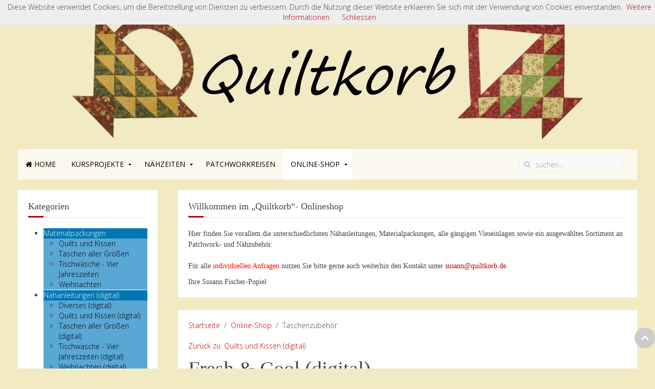

--- FILE ---
content_type: text/html; charset=utf-8
request_url: https://quiltkorb.de/online-shop/n%EF%BF%BD%EF%BF%BDhanleitungen-digital/quilts-und-kissen-digital/fresh-cool-digital-detail
body_size: 9629
content:
<!DOCTYPE HTML>
<html lang="de-de" dir="ltr"  data-config='{"twitter":0,"plusone":0,"facebook":0,"style":"default"}'>

<head>
<meta charset="utf-8">
<meta http-equiv="X-UA-Compatible" content="IE=edge">
<meta name="viewport" content="width=device-width, initial-scale=1">
<base href="https://quiltkorb.de/online-shop/n%EF%BF%BD%EF%BF%BDhanleitungen-digital/quilts-und-kissen-digital/fresh-cool-digital-detail" />
	<meta name="keywords" content="Patchwork, Berlin, quiltkorb, 'Susann Fischer-Popiel', 'Patchwork Berlin', Materialpackung, Shop, Onlineshop, 'Quilt Shop Online', 'Patchwork Shop', 'Online Patchwork', 'Susann Fischer', 'quilt Berlin', Patchworkstoffe, Patchworkkurse. 'Patchwork Materialpackung'" />
	<meta name="title" content="Fresh &amp; Cool (digital)" />
	<meta name="robots" content="max-snippet:-1, max-image-preview:large, max-video-preview:-1" />
	<meta http-equiv="content-type" content="text/html; charset=utf-8" />
	<meta name="description" content="Fresh &amp; Cool (digital) Quilts und Kissen (digital) Digitale Anleitung (PDF)" />
	<meta name="generator" content="Joomla! - Open Source Content Management" />
	<title>Quilts und Kissen (digital): Fresh &amp; Cool (digital)</title>
	<link href="https://quiltkorb.de/online-shop/nähanleitungen-digital/quilts-und-kissen-digital/fresh-cool-digital-detail" rel="canonical" />
	<link href="/templates/jp-classic/favicon.ico" rel="shortcut icon" type="image/vnd.microsoft.icon" />
	<link href="/components/com_virtuemart/assets/css/vm-ltr-common.css?vmver=79cceaea" rel="stylesheet" type="text/css" />
	<link href="/components/com_virtuemart/assets/css/vm-ltr-site.css?vmver=79cceaea" rel="stylesheet" type="text/css" />
	<link href="/components/com_virtuemart/assets/css/chosen.css?vmver=79cceaea" rel="stylesheet" type="text/css" />
	<link href="/components/com_virtuemart/assets/css/jquery.fancybox-1.3.4.css?vmver=79cceaea" rel="stylesheet" type="text/css" />
	<link href="/modules/mod_vmcategoryaccordion/assets/css/styles.min.css" rel="stylesheet" type="text/css" />
	<style type="text/css">

/* Color scheme */
#vmcategoryaccordion-113 ul.jtcav > li { background-color: #0077b3; border-bottom: 1px solid #ffffff; }
#vmcategoryaccordion-113 ul.jtcav > li span a { color: #f5f5f5; }
#vmcategoryaccordion-113 ul.jtcav li ul { background-color: #59a7d4; }
#vmcategoryaccordion-113 ul.jtcav > li ul li span a  { color: #000000; }	
//#vmcategoryaccordion-113 ul.jtcav > li:hover { background-color: #02914e;  }
#vmcategoryaccordion-113 ul.jtcav > .jtcav_active_li { background-color: #02914e;  }
#vmcategoryaccordion-113 ul.jtcav > .jtcav_active_li > span a { color: #ffffff;  }
#vmcategoryaccordion-113 ul.jtcav > .jtcav_active_li > a.jtcav-icon i { color: #ffffff;  }
/* 
- all active li color - starts
#vmcategoryaccordion-113 ul.jtcav .jtcav_active_li { background-color: #000;  }
#vmcategoryaccordion-113 ul.jtcav .jtcav_active_li > span a { color: #fff;  }
#vmcategoryaccordion-113 ul.jtcav .jtcav_active_li > a.jtcav-icon i { color: #fff;  }
- all active li color - ends 
*/
#vmcategoryaccordion-113 ul.jtcav .jtcav-icon i { color: #fafafa; }
#vmcategoryaccordion-113 ul.jtcav li ul .jtcav-icon i { color: #000000; }
#vmcategoryaccordion-113 ul.jtcav li ul .jtcav-icon.jtcav-close-icon i { color: #000000; }


	</style>
	<script src="/media/template/jquery.min-baea6fb2.js?c0ab154d7f9dc1aab2090c434e534361" type="text/javascript"></script>
	<script src="/media/template/jquery-noconflict-7248ab84.js?c0ab154d7f9dc1aab2090c434e534361" type="text/javascript"></script>
	<script src="/media/template/jquery-migrate.min-3bedd2dc.js?c0ab154d7f9dc1aab2090c434e534361" type="text/javascript"></script>
	<script src="/components/com_virtuemart/assets/js/jquery-ui.min.js?vmver=1.13.2" type="text/javascript"></script>
	<script src="/media/template/jquery.ui.autocomplete.html-7fae1bc5.js" type="text/javascript"></script>
	<script src="/media/template/jquery.noconflict-424204cc.js" async="async" type="text/javascript"></script>
	<script src="/components/com_virtuemart/assets/js/vmsite.js?vmver=79cceaea" type="text/javascript"></script>
	<script src="/components/com_virtuemart/assets/js/chosen.jquery.min.js?vmver=79cceaea" type="text/javascript"></script>
	<script src="/components/com_virtuemart/assets/js/vmprices.js?vmver=79cceaea" type="text/javascript"></script>
	<script src="/components/com_virtuemart/assets/js/cvfind.js?vmver=79cceaea" type="text/javascript"></script>
	<script src="/components/com_virtuemart/assets/js/dynupdate.js?vmver=79cceaea" type="text/javascript"></script>
	<script src="/components/com_virtuemart/assets/js/fancybox/jquery.fancybox-1.3.4.2.pack.js?vmver=1.3.4.2" type="text/javascript"></script>
	<script src="/modules/mod_vmcategoryaccordion/assets/js/jquery.easing.js" type="text/javascript"></script>
	<script src="/modules/mod_vmcategoryaccordion/assets/js/jquery.accordion.min.js" type="text/javascript"></script>
	<script src="/modules/mod_virtuemart_cart/assets/js/update_cart.js?vmver=79cceaea" type="text/javascript"></script>
	<script type="text/javascript">
//<![CDATA[ 
if (typeof Virtuemart === "undefined"){
	var Virtuemart = {};}
var vmSiteurl = 'https://quiltkorb.de/' ;
Virtuemart.vmSiteurl = vmSiteurl;
var vmLang = '&lang=de';
Virtuemart.vmLang = vmLang; 
var vmLangTag = 'de';
Virtuemart.vmLangTag = vmLangTag;
var Itemid = '&Itemid=813';
Virtuemart.addtocart_popup = "1" ; 
var vmCartError = Virtuemart.vmCartError = "Beim Aktualisieren Ihres Warenkorbes ist ein Fehler aufgetreten.";
var usefancy = true; //]]>

jQuery(document).ready(function(){
    jQuery(".jtcav-li").removeClass("jtcav-li-hover");
    jQuery(document).on("hover", ".jtcav-li > span, .jtcav-li > a", function(e) {
        e.preventDefault();
        jQuery(".jtcav-li").removeClass("jtcav-li-hover"); 
        jQuery(this).parent("li").addClass("jtcav-li-hover"); 
    })
	jQuery("#jtcav113").JeyamAccordion({
		openIcon:"jtcavicon-plus-4",
		closeIcon:"jtcavicon-minus-4",
		mouseEvent: "click", // hover, both, click
		accordionMode: "toggle", //toggle , self
        openAnimation: "linear",
       	closeAnimation:"linear",	        
        openSpeed: 200,
        closeSpeed: 200,
        disableParentLinks:false,
        disableAllParentLinks:false,
        disableAllLinks:false,
        openDefault:true,
	});
});

	</script>
	<!-- Start: Google Strukturierte Daten -->
			 <script type="application/ld+json" data-type="gsd"> { "@context": "https://schema.org", "@type": "BreadcrumbList", "itemListElement": [ { "@type": "ListItem", "position": 1, "name": "Home", "item": "https://quiltkorb.de/" }, { "@type": "ListItem", "position": 2, "name": "Online-Shop", "item": "https://quiltkorb.de/online-shop" }, { "@type": "ListItem", "position": 3, "name": "Nähanleitungen (digital)", "item": "https://quiltkorb.de/online-shop/nähanleitungen-digital" }, { "@type": "ListItem", "position": 4, "name": "Quilts und Kissen (digital)", "item": "https://quiltkorb.de/online-shop/nähanleitungen-digital/quilts-und-kissen-digital" }, { "@type": "ListItem", "position": 5, "name": "Fresh &amp; Cool (digital)", "item": "https://quiltkorb.de/online-shop/n%EF%BF%BD%EF%BF%BDhanleitungen-digital/quilts-und-kissen-digital/fresh-cool-digital-detail" } ] } </script> <script type="application/ld+json" data-type="gsd"> { "@context": "https://schema.org", "@type": "Product", "productID": "DA24", "name": "Fresh &amp; Cool (digital)", "image": "https://quiltkorb.de/images/virtuemart/product/Fresh_Cool.jpg", "description": "Kleine Arbeiten als Miniquilt oder Tischwäsche sind und bleiben einfach beliebt. Dreiecke in frischen Farben geben hier den Ton an und erfreuen zu jeder Jahreszeit. Größe ca. 48x48 cm.", "sku": "DA24", "mpn": "DA24", "weight": { "@type": "QuantitativeValue", "value": "0.0000", "unitText": "kg" }, "brand": { "@type": "Brand", "name": "Quiltkorb.de | Ihr Patchwork-Spezialist in Berlin" }, "offers": { "@type": "Offer", "price": "2.90", "priceCurrency": "EUR", "url": "https://quiltkorb.de/online-shop/n%EF%BF%BD%EF%BF%BDhanleitungen-digital/quilts-und-kissen-digital/fresh-cool-digital-detail", "availability": "https://schema.org/InStock", "priceValidUntil": "2025-12-31T15:15:42+01:00" } } </script>
			<!-- End: Google Strukturierte Daten -->

<link rel="apple-touch-icon-precomposed" href="/templates/jp-classic/apple_touch_icon.png">
<link rel="stylesheet" href="/media/template/theme-e0374345.css">
<script src="/media/template/theme-5dbdd288.js"></script>
<style type="text/css">
.top-outer {background-color:#f1eac3}
</style>

</head>

<body class="tm-sidebar-a-left tm-sidebars-1 tm-noblog">

	<div class="top-outer uk-cover-background">
		<div class="uk-container uk-container-center no-space">
			
						<div class="tm-headerbar uk-clearfix uk-hidden-small">

								<a class="tm-logo" href="https://quiltkorb.de">
	<p><a href="/"><picture>
            <source srcset="/images/headers/v1.webp" type="image/webp">
            <source srcset="/images/headers/v1.jpg" type="image/jpeg">
        <img src="/images/headers/v1.jpg" alt="quiltkorb" style="display: block; margin-left: auto; margin-right: auto;" width="1000" ></picture></a></p></a>
				
				
			</div>
			
						<nav style="margin-bottom:0" class="tm-navbar uk-navbar" data-uk-sticky="{top:-300, animation: 'uk-animation-slide-top'}">

								<ul class="uk-navbar-nav uk-hidden-small">
<li><a href="/"><i class="uk-icon-home"></i> Home</a></li><li class="uk-parent" data-uk-dropdown="{'preventflip':'y'}" aria-haspopup="true" aria-expanded="false"><a href="/kursprojekte">Kursprojekte</a><div class="uk-dropdown uk-dropdown-navbar uk-dropdown-width-1"><div class="uk-grid uk-dropdown-grid"><div class="uk-width-1-1"><ul class="uk-nav uk-nav-navbar"><li><a href="/kursprojekte/block-des-monats-bom">Block des Monats - BOM</a></li><li><a href="/kursprojekte/naehutensilos">Nähutensilos</a></li><li><a href="/kursprojekte/quilts-und-kissen">Quilts und Kissen</a></li><li><a href="/kursprojekte/taschen-aller-groessen">Taschen aller Größen</a></li><li><a href="/kursprojekte/tischwaesche-vier-jahreszeiten">Tischwäsche - vier Jahreszeiten</a></li><li><a href="/kursprojekte/tiere-und-diverses">Tiere und Diverses</a></li><li><a href="/kursprojekte/weihnachten">Weihnachten</a></li></ul></div></div></div></li><li class="uk-parent" data-uk-dropdown="{'preventflip':'y'}" aria-haspopup="true" aria-expanded="false"><a href="/nähzeiten">Nähzeiten</a><div class="uk-dropdown uk-dropdown-navbar uk-dropdown-width-1"><div class="uk-grid uk-dropdown-grid"><div class="uk-width-1-1"><ul class="uk-nav uk-nav-navbar"><li><a href="/nähzeiten/oktober-dezember-2025">Oktober - Dezember 2025</a></li><li><a href="/nähzeiten/januar-märz-2026">Januar - März 2026</a></li></ul></div></div></div></li><li><a href="/patchworkreisen">Patchworkreisen</a></li><li class="uk-parent uk-active" data-uk-dropdown="{'preventflip':'y'}" aria-haspopup="true" aria-expanded="false"><a href="/online-shop">Online-Shop</a><div class="uk-dropdown uk-dropdown-navbar uk-dropdown-width-1"><div class="uk-grid uk-dropdown-grid"><div class="uk-width-1-1"><ul class="uk-nav uk-nav-navbar"><li><a href="https://quiltkorb.de/online-shop/mein-konto">Mein Konto</a></li></ul></div></div></div></li></ul>				
								<a href="#offcanvas" class="uk-navbar-toggle uk-visible-small" data-uk-offcanvas></a>
				
								<div class="uk-navbar-flip">
					<div class="uk-navbar-content uk-visible-large">
<form id="search-112-697a41dc5e3d5" class="uk-search" action="/online-shop" method="post" data-uk-search="{'source': '/component/search/?tmpl=raw&amp;type=json&amp;ordering=&amp;searchphrase=all', 'param': 'searchword', 'msgResultsHeader': 'Suchergebnis', 'msgMoreResults': 'Weitere Ergebnisse', 'msgNoResults': 'Nichts gefunden', flipDropdown: 1}">
	<input class="uk-search-field" type="text" name="searchword" placeholder="suchen...">
	<input type="hidden" name="task"   value="search">
	<input type="hidden" name="option" value="com_search">
	<input type="hidden" name="Itemid" value="813">
</form>
</div>
				</div>
				
				
			</nav>
					</div>
	</div>
	
	<div class="uk-container uk-container-center">

		
										<div class="tm-middle uk-grid" data-uk-grid-match data-uk-grid-margin>

						<div class="tm-main uk-width-medium-3-4 uk-push-1-4">

								<section class="tm-main-top uk-grid" data-uk-grid-match="{target:'> div > .uk-panel'}" data-uk-grid-margin>
<div class="uk-width-1-1"><div class="uk-panel uk-panel-box" data-uk-scrollspy="{cls:''}"><h3 class="uk-panel-title">Willkommen im „Quiltkorb“- Onlineshop</h3>
	<p><span style="font-family: 'trebuchet ms', geneva;">Hier finden Sie vorallem die unterschiedlichsten Nähanleitungen, Materialpackungen, alle gängigen Vieseinlagen sowie ein ausgewähltes Sortiment an Patchwork- und Nähzubehör.<br /><br /></span><span style="font-family: 'trebuchet ms', geneva;">Für alle <span style="color: #ff0000;">individuellen Anfragen</span> nutzen Sie bitte gerne auch weiterhin den Kontakt unter <span style="color: #ff0000;"><span id="cloakfad6eafce3f01406ae295c532724ca81">Diese E-Mail-Adresse ist vor Spambots geschützt! Zur Anzeige muss JavaScript eingeschaltet sein!</span><script type='text/javascript'>
				document.getElementById('cloakfad6eafce3f01406ae295c532724ca81').innerHTML = '';
				var prefix = '&#109;a' + 'i&#108;' + '&#116;o';
				var path = 'hr' + 'ef' + '=';
				var addyfad6eafce3f01406ae295c532724ca81 = 's&#117;s&#97;nn' + '&#64;';
				addyfad6eafce3f01406ae295c532724ca81 = addyfad6eafce3f01406ae295c532724ca81 + 'q&#117;&#105;ltk&#111;rb' + '&#46;' + 'd&#101;';
				var addy_textfad6eafce3f01406ae295c532724ca81 = 's&#117;s&#97;nn' + '&#64;' + 'q&#117;&#105;ltk&#111;rb' + '&#46;' + 'd&#101;';document.getElementById('cloakfad6eafce3f01406ae295c532724ca81').innerHTML += '<a ' + path + '\'' + prefix + ':' + addyfad6eafce3f01406ae295c532724ca81 + '\'>'+addy_textfad6eafce3f01406ae295c532724ca81+'<\/a>';
		</script></span>.</span></p>
<p><span style="font-family: 'trebuchet ms', geneva;">Ihre Susann Fischer-Popiel</span></p></div></div>
</section>
				
								<main class="tm-content">

										<ul class="uk-breadcrumb"><li><a href="/">Startseite</a></li><li><a href="/online-shop">Online-Shop</a></li><li class="uk-active"><span>Taschenzubehör</span></li></ul>
					
					<div id="system-message-container">
</div>

<div class="product-container productdetails-view productdetails">

	
		<div class="back-to-category">
		<a href="/online-shop/nähanleitungen-digital/quilts-und-kissen-digital" class="product-details" title="Quilts und Kissen (digital)">Zurück zu: Quilts und Kissen (digital)</a>
	</div>

		<h1>Fresh & Cool (digital)</h1>
	
	
	
	
			<div class="product-short-description">
		Digitale Anleitung (PDF)<br><br>		</div>
	
	<div class="vm-product-container">
	<div class="vm-product-media-container">
		<div class="main-image">
			<a title="Fresh &#38; Cool" rel='vm-additional-images' href="https://quiltkorb.de/images/virtuemart/product/Fresh_Cool.jpg"><picture>
            <source srcset="/images/virtuemart/product/resized/Fresh_Cool_300x0.webp" type="image/webp">
            <source srcset="/images/virtuemart/product/resized/Fresh_Cool_300x0.jpg" type="">
        <img src="/images/virtuemart/product/resized/Fresh_Cool_300x0.jpg" alt="Fresh & Cool" ></picture></a>			<div class="clear"></div>
		</div>
			</div>

	<div class="vm-product-details-container">
		<div class="spacer-buy-area">

		
		<div class="product-price" id="productPrice206" data-vm="product-prices">
	<div class="PricesalesPrice vm-display vm-price-value"><span class="vm-price-desc">Verkaufspreis</span><span class="PricesalesPrice">2,90 €</span></div>		<div class="vm-prices-info">
		inkl. MwSt. zzgl. <a href="/22-shop/172-versandkosten" target="_blank" rel="noopener">Versandkosten</a>		</div>
		</div> <div class="clear"></div>	<div class="addtocart-area">
		<form method="post" class="product js-recalculate" action="/online-shop" autocomplete="off" >
			<div class="vm-customfields-wrap">
					<div class="product-fields">
		<div class="product-field product-field-type-C">
				<div class="product-field-display"><div class="custom_field_C_container"><span class="vm-cmv-label" ><b>Variante: </b></span><select id="customProductData_206_511" name="field[206][51][customfield_value][0]" class="vm-chzn-select cvselection cvdrop no-vm-bind" data-dynamic-update="1" data-cvsel="field51">
	<option value="Nur digitale Anleitung" selected="selected">Nur digitale Anleitung</option>
	<option value="Materialpackung">Materialpackung</option>
	<option value="Materialpackung (inkl. Vlies u. Rückseitenstoff)">Materialpackung (inkl. Vlies u. R&uuml;ckseitenstoff)</option>
</select>
</div></div>			</div>
				<div class="clear"></div>
	</div>
			</div>			
				  <div class="addtocart-bar">
	            <!-- <label for="quantity206" class="quantity_box">Menge: </label> -->
            <span class="quantity-box">
				<input type="text" class="quantity-input js-recalculate" name="quantity[]"
                       data-errStr="Sie können dieses Produkt nur in Vielfachen von %s Stück kaufen!"
                       value="1" data-init="1" data-step="1"  max="1"  />
			</span>
							<span class="quantity-controls js-recalculate">
					<input type="button" class="quantity-controls quantity-plus"/>
					<input type="button" class="quantity-controls quantity-minus"/>
				</span>
			<span class="addtocart-button">
				<input type="submit" name="addtocart" class="addtocart-button" value="In den Warenkorb" title="In den Warenkorb" />                </span>             <input type="hidden" name="virtuemart_product_id[]" value="206"/>
			<noscript><input type="hidden" name="task" value="add"/></noscript> 
    </div>			<input type="hidden" name="option" value="com_virtuemart"/>
			<input type="hidden" name="view" value="cart"/>
			<input type="hidden" name="virtuemart_product_id[]" value="206"/>
			<input type="hidden" name="pname" value="Fresh & Cool (digital)"/>
			<input type="hidden" name="pid" value="206"/>
			<input type="hidden" name="Itemid" value="813"/>		</form>

	</div>


		
		</div>
	</div>
	<div class="clear"></div>


	</div>

			<div class="product-description" >
		<span class="title">Beschreibung</span>
	<p>Kleine Arbeiten als Miniquilt oder Tischwäsche sind und bleiben einfach beliebt. Dreiecke in frischen Farben geben hier den Ton an und erfreuen zu jeder Jahreszeit. Größe ca. 48x48 cm.</p>		</div>
		<div class="product-fields">
		<div class="product-field product-field-type-E">
				<div class="product-field-display"><p class="box-info">Total amount of downloads 5</p></div>			</div>
				<div class="clear"></div>
	</div>

	
<script   id="updateChosen-js" type="text/javascript" >//<![CDATA[ 
if (typeof Virtuemart === "undefined")
	var Virtuemart = {};
	Virtuemart.updateChosenDropdownLayout = function() {
		var vm2string = {editImage: 'edit image',select_all_text: 'Alle auswählen',select_some_options_text: 'Verfügbar für alle', width: '100%'};
		jQuery("select.vm-chzn-select").chosen({enable_select_all: true,select_all_text : vm2string.select_all_text,select_some_options_text:vm2string.select_some_options_text,disable_search_threshold: 5, width:vm2string.width});
		//console.log("updateChosenDropdownLayout");
	}
	jQuery(document).ready( function() {
		Virtuemart.updateChosenDropdownLayout($);
	}); //]]>
</script><script defer  id="cvselvars7809f6c021fa498ec7f321c5000e287c-js" type="text/javascript" >//<![CDATA[ 
jQuery(document).ready(function($) {
							
							$('select[data-cvsel="field51"]').off('change',Virtuemart.cvFind);
							$('select[data-cvsel="field51"]').on('change', { variants:[["/online-shop/fresh-cool-digital-detail","Nur digitale Anleitung"],["/online-shop/nähanleitungen-digital/quilts-und-kissen-digital/fresh-cool-detail","Materialpackung"],["/online-shop/nähanleitungen-digital/quilts-und-kissen-digital/fresh-cool-inkl-vlies-und-rückseitenstoff-detail","Materialpackung (inkl. Vlies u. Rückseitenstoff)"]] },Virtuemart.cvFind);
						}); //]]>
</script><script   id="updDynamicListeners-js" type="text/javascript" >//<![CDATA[ 
jQuery(document).ready(function() { // GALT: Start listening for dynamic content update.
	// If template is aware of dynamic update and provided a variable let's
	// set-up the event listeners.
	if (typeof Virtuemart.containerSelector === 'undefined') { Virtuemart.containerSelector = '.productdetails-view'; }
	if (typeof Virtuemart.container === 'undefined') { Virtuemart.container = jQuery(Virtuemart.containerSelector); }
	if (Virtuemart.container){
		Virtuemart.updateDynamicUpdateListeners();
	}
	
}); //]]>
</script><script   id="ready.vmprices-js" type="text/javascript" >//<![CDATA[ 
jQuery(document).ready(function($) {

		Virtuemart.product($("form.product"));
}); //]]>
</script><script   id="popups-js" type="text/javascript" >//<![CDATA[ 
jQuery(document).ready(function($) {
		
		$('a.ask-a-question, a.printModal, a.recommened-to-friend, a.manuModal').click(function(event){
		  event.preventDefault();
		  $.fancybox({
			href: $(this).attr('href'),
			type: 'iframe',
			height: 550
			});
		  });
		
	}); //]]>
</script><script   id="imagepopup-js" type="text/javascript" >//<![CDATA[ 
jQuery(document).ready(function() {
	Virtuemart.updateImageEventListeners()
});
Virtuemart.updateImageEventListeners = function() {
	jQuery("a[rel=vm-additional-images]").fancybox({
		"titlePosition" 	: "inside",
		"transitionIn"	:	"elastic",
		"transitionOut"	:	"elastic"
	});
	jQuery(".additional-images a.product-image.image-0").removeAttr("rel");
	jQuery(".additional-images img.product-image").click(function() {
		jQuery(".additional-images a.product-image").attr("rel","vm-additional-images" );
		jQuery(this).parent().children("a.product-image").removeAttr("rel");
		var src = jQuery(this).parent().children("a.product-image").attr("href");
		jQuery(".main-image img").attr("src",src);
		jQuery(".main-image img").attr("alt",this.alt );
		jQuery(".main-image a").attr("href",src );
		jQuery(".main-image a").attr("title",this.alt );
		jQuery(".main-image .vm-img-desc").html(this.alt);
		}); 
	} //]]>
</script><script   id="vmPreloader-js" type="text/javascript" >//<![CDATA[ 
jQuery(document).ready(function($) {
	Virtuemart.stopVmLoading();
	var msg = '';
	$('a[data-dynamic-update="1"]').off('click', Virtuemart.startVmLoading).on('click', {msg:msg}, Virtuemart.startVmLoading);
	$('[data-dynamic-update="1"]').off('change', Virtuemart.startVmLoading).on('change', {msg:msg}, Virtuemart.startVmLoading);
}); //]]>
</script>
</div>
				</main>
				
				
			</div>
			
                                                            <aside class="tm-sidebar-a uk-width-medium-1-4 uk-pull-3-4"><div class="uk-panel uk-panel-box" data-uk-scrollspy="{cls:''}"><h3 class="uk-panel-title">Kategorien</h3><!--BEGIN Category Accordion -->
<div class=" vmcategoryaccordion" id="vmcategoryaccordion-113">
  <ul class="jtcav jtcav-clean ltr" id="jtcav113">
  <li class="jtcav-li"><span><a href="/online-shop/materialpackungen">Materialpackungen</a></span><a class="jtcav-icon jtcav-open-icon" href="#"><i class="jtcavicon-plus-4"></i></a><ul><li class="jtcav-li"><span><a href="/online-shop/materialpackungen/quilts-und-kissen">Quilts und Kissen</a></span></li><li class="jtcav-li"><span><a href="/online-shop/materialpackungen/taschen-aller-größen">Taschen aller Größen</a></span></li><li class="jtcav-li"><span><a href="/online-shop/materialpackungen/tischwäsche-vier-jahreszeiten">Tischwäsche - Vier Jahreszeiten</a></span></li><li class="jtcav-li"><span><a href="/online-shop/materialpackungen/weihnachten">Weihnachten</a></span></li></ul></li><li class="jtcav-li"><span><a href="/online-shop/nähanleitungen-digital">Nähanleitungen (digital)</a></span><a class="jtcav-icon jtcav-open-icon" href="#"><i class="jtcavicon-plus-4"></i></a><ul><li class="jtcav-li"><span><a href="/online-shop/nähanleitungen-digital/diverses-digital">Diverses (digital)</a></span></li><li class="jtcav-li jtcav-default-open"><span><a href="/online-shop/nähanleitungen-digital/quilts-und-kissen-digital">Quilts und Kissen (digital)</a></span></li><li class="jtcav-li"><span><a href="/online-shop/nähanleitungen-digital/taschen-aller-größen-digital">Taschen aller Größen (digital)</a></span></li><li class="jtcav-li"><span><a href="/online-shop/nähanleitungen-digital/tischwäsche-vier-jahreszeiten-digital">Tischwäsche - Vier Jahreszeiten (digital)</a></span></li><li class="jtcav-li"><span><a href="/online-shop/nähanleitungen-digital/weihnachten-digital">Weihnachten (digital)</a></span></li></ul></li><li class="jtcav-li"><span><a href="/online-shop/patchwork-und-nähzubehör">Patchwork- und Nähzubehör</a></span><a class="jtcav-icon jtcav-open-icon" href="#"><i class="jtcavicon-plus-4"></i></a><ul><li class="jtcav-li"><span><a href="/online-shop/patchwork-und-nähzubehör/garne">Garne</a></span><a class="jtcav-icon jtcav-open-icon" href="#"><i class="jtcavicon-plus-4"></i></a><ul><li class="jtcav-li"><span><a href="/online-shop/patchwork-und-nähzubehör/garne/alterfil-s120-vielnhähergarn">Alterfil S120 Vielnhähergarn</a></span></li><li class="jtcav-li"><span><a href="/online-shop/patchwork-und-nähzubehör/garne/amann-silk-finish-cotton-colorpackage">AMANN Silk Finish Cotton Colorpackage</a></span></li><li class="jtcav-li"><span><a href="/online-shop/patchwork-und-nähzubehör/garne/amann-silk-finish-cotton-multicolor">AMANN Silk Finish Cotton Multicolor</a></span></li><li class="jtcav-li"><span><a href="/online-shop/patchwork-und-nähzubehör/garne/amann-silk-finish-cotton-vielnäher">AMANN Silk Finish Cotton Vielnäher</a></span></li><li class="jtcav-li"><span><a href="/online-shop/patchwork-und-nähzubehör/garne/mez-basting-heftgarn">MEZ Basting Heftgarn</a></span></li></ul></li><li class="jtcav-li"><span><a href="/online-shop/patchwork-und-nähzubehör/lineale,-rollschneider-und-schneidematten">Lineale, Rollschneider und Schneidematten</a></span><a class="jtcav-icon jtcav-open-icon" href="#"><i class="jtcavicon-plus-4"></i></a><ul><li class="jtcav-li"><span><a href="/online-shop/patchwork-und-nähzubehör/lineale,-rollschneider-und-schneidematten/lineale">Lineale</a></span></li><li class="jtcav-li"><span><a href="/online-shop/patchwork-und-nähzubehör/lineale,-rollschneider-und-schneidematten/rollschneider">Rollschneider</a></span></li><li class="jtcav-li"><span><a href="/online-shop/patchwork-und-nähzubehör/lineale,-rollschneider-und-schneidematten/schneidematten">Schneidematten</a></span></li></ul></li><li class="jtcav-li"><span><a href="/online-shop/patchwork-und-nähzubehör/markierstifte">Markierstifte</a></span></li><li class="jtcav-li"><span><a href="/online-shop/patchwork-und-nähzubehör/nadeln">Nadeln</a></span><a class="jtcav-icon jtcav-open-icon" href="#"><i class="jtcavicon-plus-4"></i></a><ul><li class="jtcav-li"><span><a href="/online-shop/patchwork-und-nähzubehör/nadeln/applikationsnadeln">Applikationsnadeln</a></span></li><li class="jtcav-li"><span><a href="/online-shop/patchwork-und-nähzubehör/nadeln/handnähnadeln">Handnähnadeln</a></span></li><li class="jtcav-li"><span><a href="/online-shop/patchwork-und-nähzubehör/nadeln/nähmaschinennadeln">Nähmaschinennadeln</a></span></li><li class="jtcav-li"><span><a href="/online-shop/patchwork-und-nähzubehör/nadeln/quiltnadeln">Quiltnadeln</a></span></li><li class="jtcav-li"><span><a href="/online-shop/patchwork-und-nähzubehör/nadeln/stecknadeln">Stecknadeln</a></span></li></ul></li><li class="jtcav-li"><span><a href="/online-shop/patchwork-und-nähzubehör/praktische-helfer">Praktische Helfer</a></span></li><li class="jtcav-li"><span><a href="/online-shop/patchwork-und-nähzubehör/scheren,-nahttrenner,-nadeleinfädler">Scheren, Nahttrenner, Nadeleinfädler</a></span><a class="jtcav-icon jtcav-open-icon" href="#"><i class="jtcavicon-plus-4"></i></a><ul><li class="jtcav-li"><span><a href="/online-shop/patchwork-und-nähzubehör/scheren,-nahttrenner,-nadeleinfädler/nadeleinfädler">Nadeleinfädler</a></span></li><li class="jtcav-li"><span><a href="/online-shop/patchwork-und-nähzubehör/scheren,-nahttrenner,-nadeleinfädler/nahttrenner">Nahttrenner</a></span></li><li class="jtcav-li"><span><a href="/online-shop/patchwork-und-nähzubehör/scheren,-nahttrenner,-nadeleinfädler/scheren">Scheren</a></span></li></ul></li></ul></li><li class="jtcav-li"><span><a href="/online-shop/stoffe-und-sonderposten">Stoffe</a></span><a class="jtcav-icon jtcav-open-icon" href="#"><i class="jtcavicon-plus-4"></i></a><ul><li class="jtcav-li"><span><a href="/online-shop/stoffe-und-sonderposten/fatquarterbündel">Fatquarterbündel</a></span></li><li class="jtcav-li"><span><a href="/online-shop/stoffe-und-sonderposten/meterware">Meterware</a></span><a class="jtcav-icon jtcav-open-icon" href="#"><i class="jtcavicon-plus-4"></i></a><ul><li class="jtcav-li"><span><a href="/online-shop/stoffe-und-sonderposten/meterware/hersteller">Hersteller</a></span><a class="jtcav-icon jtcav-open-icon" href="#"><i class="jtcavicon-plus-4"></i></a><ul><li class="jtcav-li"><span><a href="/online-shop/stoffe-und-sonderposten/meterware/hersteller/benartex">Benartex</a></span><a class="jtcav-icon jtcav-open-icon" href="#"><i class="jtcavicon-plus-4"></i></a><ul><li class="jtcav-li"><span><a href="/online-shop/stoffe-und-sonderposten/meterware/hersteller/benartex/wave-texture">Wave Texture</a></span></li></ul></li><li class="jtcav-li"><span><a href="/online-shop/stoffe-und-sonderposten/meterware/hersteller/makower">Makower</a></span><a class="jtcav-icon jtcav-open-icon" href="#"><i class="jtcavicon-plus-4"></i></a><ul><li class="jtcav-li"><span><a href="/online-shop/stoffe-und-sonderposten/meterware/hersteller/makower/linen-texture">Linen Texture</a></span></li><li class="jtcav-li"><span><a href="/online-shop/stoffe-und-sonderposten/meterware/hersteller/makower/spraytime">Spraytime</a></span></li></ul></li><li class="jtcav-li"><span><a href="/online-shop/stoffe-und-sonderposten/meterware/hersteller/moda">Moda</a></span><a class="jtcav-icon jtcav-open-icon" href="#"><i class="jtcavicon-plus-4"></i></a><ul><li class="jtcav-li"><span><a href="/online-shop/stoffe-und-sonderposten/meterware/hersteller/moda/caroline">Caroline</a></span></li><li class="jtcav-li"><span><a href="/online-shop/stoffe-und-sonderposten/meterware/hersteller/moda/dover">Dover</a></span></li><li class="jtcav-li"><span><a href="/online-shop/stoffe-und-sonderposten/meterware/hersteller/moda/folktale">Folktale</a></span></li><li class="jtcav-li"><span><a href="/online-shop/stoffe-und-sonderposten/meterware/hersteller/moda/french-general-favorites">French General Favorites</a></span></li><li class="jtcav-li"><span><a href="/online-shop/stoffe-und-sonderposten/meterware/hersteller/moda/thatched">Thatched</a></span></li></ul></li><li class="jtcav-li"><span><a href="/online-shop/stoffe-und-sonderposten/meterware/hersteller/windham">Windham</a></span><a class="jtcav-icon jtcav-open-icon" href="#"><i class="jtcavicon-plus-4"></i></a><ul><li class="jtcav-li"><span><a href="/online-shop/stoffe-und-sonderposten/meterware/hersteller/windham/midsummer">Midsummer</a></span></li><li class="jtcav-li"><span><a href="/online-shop/stoffe-und-sonderposten/meterware/hersteller/windham/natures-study">Natures Study</a></span></li></ul></li></ul></li></ul></li><li class="jtcav-li"><span><a href="/online-shop/stoffe-und-sonderposten/stoffbündel">Stoffbündel</a></span></li><li class="jtcav-li"><span><a href="/online-shop/stoffe-und-sonderposten/stoffpanels">Stoffpanels</a></span></li></ul></li><li class="jtcav-li"><span><a href="/online-shop/taschenzubehör">Taschenzubehör</a></span><a class="jtcav-icon jtcav-open-icon" href="#"><i class="jtcavicon-plus-4"></i></a><ul><li class="jtcav-li"><span><a href="/online-shop/taschenzubehör/endlosreißverschlüsse">Endlosreißverschlüsse</a></span></li><li class="jtcav-li"><span><a href="/online-shop/taschenzubehör/gurtbänder">Gurtbänder</a></span></li><li class="jtcav-li"><span><a href="/online-shop/taschenzubehör/stanzbänder-für-taschenhenkel">Stanzbänder für Taschenhenkel</a></span></li><li class="jtcav-li"><span><a href="/online-shop/taschenzubehör/zipper-für-endlosreißverschlüsse">Zipper für Endlosreißverschlüsse</a></span></li><li class="jtcav-li"><span><a href="/online-shop/taschenzubehör/zubehör-aus-metall">Zubehör aus Metall</a></span><a class="jtcav-icon jtcav-open-icon" href="#"><i class="jtcavicon-plus-4"></i></a><ul><li class="jtcav-li"><span><a href="/online-shop/taschenzubehör/zubehör-aus-metall/messingfarben">Messingfarben</a></span></li><li class="jtcav-li"><span><a href="/online-shop/taschenzubehör/zubehör-aus-metall/silberfarben">Silberfarben</a></span></li></ul></li></ul></li><li class="jtcav-li"><span><a href="/online-shop/vliese-und-einlagen">Vliese und Einlagen</a></span><a class="jtcav-icon jtcav-open-icon" href="#"><i class="jtcavicon-plus-4"></i></a><ul><li class="jtcav-li"><span><a href="/online-shop/vliese-und-einlagen/bügelbar">Bügelbar</a></span></li><li class="jtcav-li"><span><a href="/online-shop/vliese-und-einlagen/für-quilts">Für Quilts</a></span></li><li class="jtcav-li"><span><a href="/online-shop/vliese-und-einlagen/hilfseinlagen">Hilfseinlagen</a></span></li><li class="jtcav-li"><span><a href="/online-shop/vliese-und-einlagen/nicht-bügelbar">Nicht bügelbar</a></span></li></ul></li>  </ul>
</div>
<div class="clear"></div> 
<!-- End Category Accordion --> 
</div>
<div class="uk-panel uk-panel-box" data-uk-scrollspy="{cls:''}"><h3 class="uk-panel-title">Gesamten Shop durchsuchen</h3><!--BEGIN Search Box -->
<form action="/online-shop/results,1-24?search=true" method="get">
<div class="search">
	<input name="keyword" id="mod_virtuemart_search" maxlength="20" placeholder="Suche..." class="inputbox" type="text" size="20" /></div>
		<input type="hidden" name="limitstart" value="0" />
		<input type="hidden" name="option" value="com_virtuemart" />
		<input type="hidden" name="view" value="category" />
		<input type="hidden" name="virtuemart_category_id" value="0"/>

	  </form>

<!-- End Search Box --></div>
<div class="uk-panel uk-panel-box" data-uk-scrollspy="{cls:''}"><h3 class="uk-panel-title">Warenkorb</h3>
<!-- Virtuemart 2 Ajax Card -->
<div class="vmCartModule " id="vmCartModule">
	<div class="hiddencontainer" style=" display: none; ">
		<div class="vmcontainer">
			<div class="product_row">
				<span class="quantity"></span>&nbsp;x&nbsp;<span class="product_name"></span>

							<div class="subtotal_with_tax" style="float: right;"></div>
						<div class="customProductData"></div><br>
			</div>
		</div>
	</div>
	<div class="vm_cart_products">
		<div class="vmcontainer">

				</div>
	</div>

	<div class="total" style="float: right;">
			</div>

<div class="total_products">Ihr Warenkorb ist noch leer.</div>
<div class="show_cart">
	</div>
<div style="clear:both;"></div>
<div class="payments-signin-button" ></div><noscript>
bitte warten</noscript>
</div>

</div>
<div class="uk-panel uk-panel-box" data-uk-scrollspy="{cls:''}"><h3 class="uk-panel-title">Kontakt</h3>
	<p>Susann Fischer-Popiel<br />Quiltkorb<br />Adamstr. 13<br />13595 Berlin</p>
<p>Tel: 030 - 39831941</p>
<p>E-Mail: <span id="cloakf1ec2d555765fc986c7cdb4fe9f8eb6a">Diese E-Mail-Adresse ist vor Spambots geschützt! Zur Anzeige muss JavaScript eingeschaltet sein!</span><script type='text/javascript'>
				document.getElementById('cloakf1ec2d555765fc986c7cdb4fe9f8eb6a').innerHTML = '';
				var prefix = '&#109;a' + 'i&#108;' + '&#116;o';
				var path = 'hr' + 'ef' + '=';
				var addyf1ec2d555765fc986c7cdb4fe9f8eb6a = 's&#117;s&#97;nn' + '&#64;';
				addyf1ec2d555765fc986c7cdb4fe9f8eb6a = addyf1ec2d555765fc986c7cdb4fe9f8eb6a + 'q&#117;&#105;ltk&#111;rb' + '&#46;' + 'd&#101;';
				var addy_textf1ec2d555765fc986c7cdb4fe9f8eb6a = 's&#117;s&#97;nn' + '&#64;' + 'q&#117;&#105;ltk&#111;rb' + '&#46;' + 'd&#101;';document.getElementById('cloakf1ec2d555765fc986c7cdb4fe9f8eb6a').innerHTML += '<a ' + path + '\'' + prefix + ':' + addyf1ec2d555765fc986c7cdb4fe9f8eb6a + '\'>'+addy_textf1ec2d555765fc986c7cdb4fe9f8eb6a+'<\/a>';
		</script></p>
<p><strong>Öffnungszeiten:</strong></p>
<p>Mo: 10 - 13 Uhr u. 16 - 19 Uhr<br />Di - Mi: nach Vereinbarung<br />Do:&nbsp;10 - 13 Uhr u. 15 - 17 Uhr<br />Fr: 10 - 13 Uhr u. 15 - 17 Uhr<br />Sa: 10 - 13 Uhr<br /><br /><strong>Öffentliche Verkehrsmittel:</strong></p>
<p>Haltestelle Földerichplatz vor der Tür&nbsp;(Bus 131 u. N34)</p>
<p>ca. 500 m bis Haltestelle Melanchthonplatz&nbsp;(Bus 131, 134, 135, 638, 639 u. N34)</p>
<p>&nbsp;</p></div></aside>
                        
		</div>
		
		
								<section class="tm-bottom-d uk-grid" data-uk-grid-match="{target:'> div > .uk-panel'}" data-uk-grid-margin>
<div class="uk-width-1-1"><div class="uk-panel uk-panel-box" data-uk-scrollspy="{cls:''}">
	<p style="text-align: center;"><a href="/17-paragraph/8-impressum" target="_self" title="Quiltkorb.de | Impressum">Impressum</a> - <a href="/17-paragraph/10-haftungsausschluss" target="_self" title="Quiltkorb.de | Disclaimer">Haftungsausschluss (Disclaimer)</a> - <a href="/17-paragraph/11-datenschutzerklaerung" target="_self" title="Quiltkorb.de | Datenschutzerklärung">Datenschutzerklärung</a> - <a href="/17-paragraph/173-agb-allgemeine-gesch%C3%A4ftsbedingungen" target="_self" title="Quiltkorb.de | AGB">AGB (Allgemeine Geschäftsbedingungen)</a> - <a href="/17-paragraph/174-widerrufsbelehrung" target="_self" title="Quiltkorb.de | Widerrufsbelehrung">Widerrufsbelehrung &amp; -formular (Onlineshop)</a><br /><br /><span style="font-size: 8pt;">Quiltkorb.de uses the IP2Location LITE database for <a href="https://lite.ip2location.com">IP geolocation</a>.</span></p></div></div>
</section>
		
				<footer class="tm-footer">
			<div class="uk-panel" ><div class="footer1">Copyright &#169; 2026 Quiltkorb.de. Alle Rechte vorbehalten.</div>
<div class="footer2"><a href="https://www.joomla.org" target="_blank" rel="noopener noreferrer">Joomla!</a> ist freie, unter der <a href="https://www.gnu.org/licenses/gpl-2.0.html" target="_blank" rel="noopener noreferrer">GNU/GPL-Lizenz</a> veröffentlichte Software.</div>
</div>		</footer>
		
	</div>

	<script src="/cookiechoices.js"></script>
<script>
  document.addEventListener('DOMContentLoaded', function(event) {
    cookieChoices.showCookieConsentBar('Diese Website verwendet Cookies, um die Bereitstellung von Diensten zu verbessern. Durch die Nutzung dieser Website erklaeren Sie sich mit der Verwendung von Cookies einverstanden.',
      'Schliessen', 'Weitere Informationen', 'https://www.quiltkorb.de/rechtliches/datenschutz');
  });
</script>
		<div id="offcanvas" class="uk-offcanvas">
		<div class="uk-offcanvas-bar"><ul class="uk-nav uk-nav-offcanvas">
<li><a href="/"><i class="uk-icon-home"></i> Home</a></li><li class="uk-parent"><a href="/kursprojekte">Kursprojekte</a><ul class="uk-nav-sub"><li><a href="/kursprojekte/block-des-monats-bom">Block des Monats - BOM</a></li><li><a href="/kursprojekte/naehutensilos">Nähutensilos</a></li><li><a href="/kursprojekte/quilts-und-kissen">Quilts und Kissen</a></li><li><a href="/kursprojekte/taschen-aller-groessen">Taschen aller Größen</a></li><li><a href="/kursprojekte/tischwaesche-vier-jahreszeiten">Tischwäsche - vier Jahreszeiten</a></li><li><a href="/kursprojekte/tiere-und-diverses">Tiere und Diverses</a></li><li><a href="/kursprojekte/weihnachten">Weihnachten</a></li></ul></li><li class="uk-parent"><a href="/nähzeiten">Nähzeiten</a><ul class="uk-nav-sub"><li><a href="/nähzeiten/oktober-dezember-2025">Oktober - Dezember 2025</a></li><li><a href="/nähzeiten/januar-märz-2026">Januar - März 2026</a></li></ul></li><li><a href="/patchworkreisen">Patchworkreisen</a></li><li class="uk-parent uk-active"><a href="/online-shop">Online-Shop</a><ul class="uk-nav-sub"><li><a href="https://quiltkorb.de/online-shop/mein-konto">Mein Konto</a></li></ul></li></ul></div>
	</div>
		
				<a class="tm-totop-scroller" data-uk-smooth-scroll href="#"></a>
	

</body>
</html>